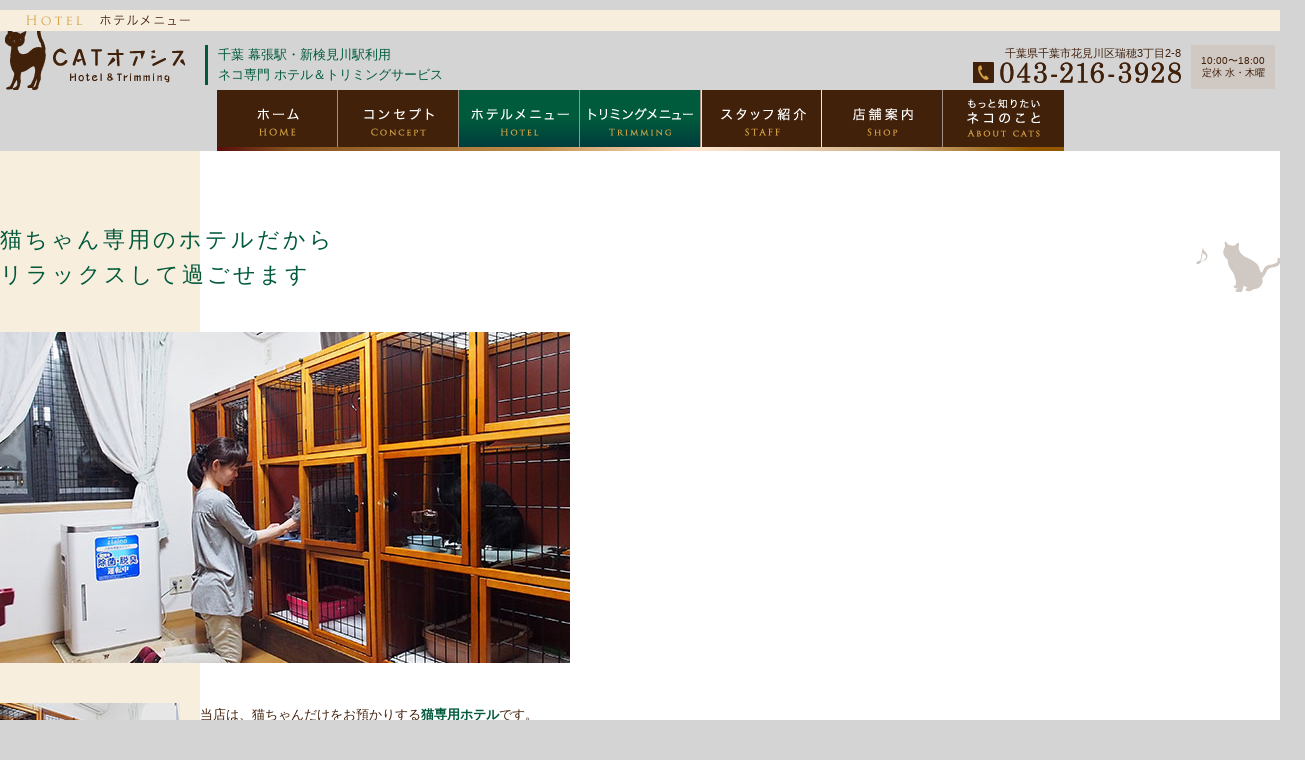

--- FILE ---
content_type: text/html
request_url: https://cat-oasis.jp/hotel.html
body_size: 2437
content:
<!DOCTYPE html>
<html lang="ja">
    <head>
        <meta charset="utf-8">
        <meta http-equiv="X-UA-Compatible" content="IE=edge">
        <meta name="viewport" content="width=device-width, initial-scale=1">
        <!-- <meta name="viewport" content="width=device-width"> -->
        <title>ホテルメニュー≪ CATオアシス｜猫専門 ホテル&amp;トリミングサービス｜千葉 幕張駅・新検見川駅</title>
        <meta name="description" content="千葉　幕張駅・新検見川駅利用のネコ専門 ホテル＆トリミングサービス。ホテルメニュー">
        <meta name="keywords" content="トリミング,猫専門,ホテル,千葉,幕張,検見川,花見川区,武石,猫,ネコ,ねこ,カット,シャンプー">
        <!--[if lt IE 9]><script src="js/html5shiv.min.js"></script><![endif]-->

        <link rel="stylesheet" href="css/style.css">
    </head>
    <body id="top">

    <header>
        <div class="wrapper clearfix">
            <p id="header_logo" title="CATオアシス HOTEL&amp;Trimming"><a href="./">CATオアシス HOTEL&amp;Trimming</a></p>
            <p class="header_comment">千葉 幕張駅・新検見川駅利用<br>ネコ専門 ホテル＆トリミングサービス</p>

            <div class="header_info">
                <div id="header_openinfo" class="fr">
                    10:00〜18:00<br>
                    定休 水・木曜
                </div>
                <div id="head_address" class="fr">千葉県千葉市花見川区瑞穂3丁目2-8</div>
                <img src="img/header_tel.png" class="fr" alt="電話番号043-216-3928">
            </div>
        </div>
    </header>

    <div class="nav">
        <ul id="menu" class="wrapper">
            <li id="nav_home"><a href="./">ホーム</a></li>
            <li id="nav_concept"><a href="./concept.html">コンセプト</a></li>
            <li id="nav_hotel"><a href="./hotel.html">ホテルメニュー</a></li>
            <li id="nav_trimming"><a href="./trimming.html">トリミングメニュー</a></li>
            <li id="nav_staff"><a href="./staff.html">スタッフ紹介</a></li>
            <li id="nav_shop"><a href="./shop.html">店舗案内</a></li>
            <li id="nav_cat"><a href="./about_cat.html">もっと知りたいネコのこと</a></li>
        </ul>
    </div>

    <div class="wrapper clearfix" id="maincontent">

        <div id="content">

            <div class="pagename"><h1 class="hotel">千葉 幕張駅・新検見川駅利用 ネコ専門 ホテル＆トリミングサービス ホテルメニュー</h1></div>

            <section>
            <div class="section">
                <h2 class="title cat2">猫ちゃん専用のホテルだから<br>リラックスして過ごせます</h2>

                <p><img src="img/hotel/hotel_image.jpg" alt="猫ちゃん専用のホテルだからリラックスして過ごせます"></p>

                <div id="textbox" class="hotel_txt">
                    <p>当店は、猫ちゃんだけをお預かりする<strong>猫専用ホテル</strong>です。<br>
                    ペットホテルの多くは猫ちゃんとワンちゃんを同じ空間でお預かりしているのが一般的です。
                    しかし、そのような空間は猫ちゃんにとっては決して居心地の良い空間とはいえません。</p>
                    <p>ワンちゃんの鳴き声に萎縮してご飯やおトイレを我慢してしまう子がほとんどです。
                    静かな環境を好む猫ちゃんにとってワンちゃんと同じ空間は辛いのではないかと考えCatオアシスでは猫ちゃんだけの静かなキャットホテルを実現しました。</p>
                    <p>猫ちゃんは上下運動を好みますので平面のお預かりではなく<strong>３段ケージを利用して自由に運動</strong>ができるようになっています。</p>
                </div>

                <div class="hotel_harfbox fl">
                    <dl class="clearfix">
                        <dt class="hotel_price_title">料金</dt>
                        <dd class="hotel_price"><span>1泊(24時間)　<span class="price">3,850</span>円(税込)</span></dd>
                        <dd class="hotel_price extend"><span>延長(1時間ごと)　<span class="price">275</span>円(税込)<br>
                        <span class="small">※トリミングをされた方は延長3時間までは無料です</span></span></dd>
                    </dl>
                </div>

            </div>
            </section>
        </div>

        <aside>
            <div id="side_nav">
                <div id="side_about_cat"><a href="about_cat.html">もっと知りたいネコのこと</a></div>
                <div id="side_concept"><a href="concept.html">ナーバスな猫ちゃんも安心！</a></div>
                <div id="side_appearance"><a href="appearance.html">花島秀俊　メディア出演情報</a></div>
                <div id="side_staff"><a href="staff.html">猫の知識・経験が豊富なスタッフがお迎えします</a></div>

                <div id="link_box">
                    <dl>
                        <dt>リンク</dt>
                        <dd><a href="http://www.kittybox.co.jp" target="_blank">ペットサロン<br>キティボックス</a></dd>
                        <dd><a href="http://www.facebook.com/pages/猫カフェ-きてぃぼっくす/233009240075708" target="_blank">カフェFacebook</a></dd>
                        <dd><a href="http://www.aik.ac.jp/" target="_blank">ちば愛犬動物<br >フラワー学園</a></dd>
                    </dl>
                </div>

                <div id="access">
                    <p id="side_access">アクセス</p>
                    <div id="map"></div>
                    <div id="alicense" itemtype="http://data-vocabulary.org/Organization" itemscope="">
                            <p itemprop="name">CATオアシス</p>
                            <p>
                            <span itemtype="http://data-vocabulary.org/Address" itemscope="" itemprop="address">
                            <span itemprop="postal-code">〒262-0026</span><br>
                            <span itemprop="region">千葉県</span>
                            <span itemprop="locality">千葉市花見川区</span>
                            <span itemprop="street-address">瑞穂3丁目2-8</span>
                            </span>
                            </p>

                            <p id="side_tel"><span itemprop="tel">043-216-3928</span></p>
                            <p class="access_box">OPEN… 10:00-18:00</p>
                            <p class="access_box">定休… 水・木曜 [応相談]</p>
                            <p><a itemprop="url" href="http://cat-oasis.jp/">http://cat-oasis.jp/</a></p>
                    </div>
                </div>
            </div>
        </aside>

    </div>

    <footer class="wrapper">
        <div id="footer_nav">
            <ul>
                <li><a href="./">ホーム</a></li>
                <li><a href="concept.html">コンセプト</a></li>
                <li><a href="hotel.html">ホテルメニュー</a></li>
                <li><a href="trimming.html">トリミングメニュー</a></li>
                <li><a href="staff.html">スタッフ紹介</a></li>
                <li><a href="shop.html">店舗案内</a></li>
                <li><a href="about_cat.html">もっと知りたいネコのこと</a></li>
                <li><a href="privacypolicy.html">個人情報保護方針</a></li>
                <li><a href="sitemap.html">サイトマップ</a></li>
            </ul>
        </div>

        <div class="copyright">Copyright &copy; 2014 有限会社キティボックス All Rights Reserved.</div>
    </footer>

        <script src="//ajax.googleapis.com/ajax/libs/jquery/1.10.2/jquery.min.js"></script>
        <script>window.jQuery || document.write('<script src="js/jquery-1.10.2.min.js"><\/script>')</script>
        <script src="https://maps.googleapis.com/maps/api/js?v=3.exp&sensor=false"></script>
        <script src="js/script.js"></script>
    </body>
</html>


--- FILE ---
content_type: text/css
request_url: https://cat-oasis.jp/css/style.css
body_size: 5731
content:
article, aside, details, figcaption, figure, footer, header, hgroup, main, nav, section, summary {
	display: block
  }

  audio, canvas, video {
	display: inline-block
  }

  audio:not([controls]) {
	display: none;
	height: 0
  }

  button, html, input, select, textarea {
	font-family: sans-serif;
	color: #42210D
  }

  html {
	-ms-text-size-adjust: 100%;
	-webkit-text-size-adjust: 100%;
	color: #42210D;
	font-size: 13px;
	line-height: 1.6;
	font-family: 'Lucida Grande', 'Hiragino Kaku Gothic ProN', 'ヒラギノ角ゴ ProN W3', Meiryo, 'メイリオ', sans-serif
  }

  body {
	background: #D4D4D4;
	margin: 0;
	font-size: 13px
  }

  a:focus {
	outline: dotted thin
  }

  a:active, a:hover {
	outline: 0
  }

  h2 {
	font-size: 1.5em;
	margin: .83em 0
  }

  h3 {
	font-size: 1.17em;
	margin: 1em 0
  }

  h4 {
	font-size: 1em;
	margin: 1.33em 0
  }

  h5 {
	font-size: .83em;
	margin: 1.67em 0
  }

  h6 {
	font-size: .67em;
	margin: 2.33em 0
  }

  h1, h2, h3, h4, h5, h6 {
	font-size: 100%;
	font-weight: normal;
	margin: 0
  }

  abbr[title] {
	border-bottom: 1px dotted
  }

  b, strong {
	font-weight: 700
  }

  blockquote {
	margin: 1em 40px
  }

  dfn {
	font-style: italic
  }

  hr {
	-moz-box-sizing: content-box;
	box-sizing: content-box;
	display: block;
	height: 1px;
	border: 0;
	border-top: 1px solid #ccc;
	margin: 5px 0;
	padding: 0
  }

  mark {
	background: #ff0;
	color: #000
  }

  code, kbd, pre, samp {
	font-family: monospace, serif;
	font-size: 1em
  }

  pre {
	white-space: pre-wrap;
	word-wrap: break-word
  }

  q {
	quotes: none
  }

  q:after, q:before {
	content: none
  }

  small {
	font-size: 80%
  }

  sub, sup {
	font-size: 75%;
	line-height: 0;
	position: relative;
	vertical-align: baseline
  }

  sup {
	top: -.5em
  }

  sub {
	bottom: -.25em
  }

  dd {
	margin: 0 0 0 40px
  }

  menu, ol, ul {
	padding: 0 0 0 40px
  }

  nav ol, nav ul {
	list-style: none
  }

  img {
	border: 0;
	-ms-interpolation-mode: bicubic
  }

  svg:not(:root) {
	overflow: hidden
  }

  figure, form {
	margin: 0
  }

  fieldset {
	border: 0;
	margin: 0;
	padding: 0
  }

  legend {
	border: 0;
	white-space: normal;
	padding: 0
  }

  button, input, select, textarea {
	font-size: 100%;
	vertical-align: baseline;
	margin: 0
  }

  button, input {
	line-height: normal
  }

  button, select {
	text-transform: none
  }

  button, html input[type=button], input[type=reset], input[type=submit] {
	-webkit-appearance: button;
	cursor: pointer
  }

  button[disabled], html input[disabled] {
	cursor: default
  }

  input[type=checkbox], input[type=radio] {
	box-sizing: border-box;
	padding: 0
  }

  input[type=search] {
	-webkit-appearance: textfield;
	-moz-box-sizing: content-box;
	-webkit-box-sizing: content-box;
	box-sizing: content-box
  }

  input[type=search]::-webkit-search-cancel-button, input[type=search]::-webkit-search-decoration {
	-webkit-appearance: none
  }

  button::-moz-focus-inner, input::-moz-focus-inner {
	border: 0;
	padding: 0
  }

  textarea {
	overflow: auto;
	vertical-align: top;
	resize: vertical
  }

  table {
	border-collapse: collapse;
	border-spacing: 0
  }

  strong {
	color: #00593b
  }

  a, a:hover, a:visited {
	color: #42210D;
	text-decoration: underline
  }

  a img.hover {
	background: none !important
  }

  a:hover img.hover {
	opacity: .6;
	filter: alpha(opacity=60);
	-ms-filter: "alpha( opacity=60 )";
	background: none !important
  }

  hr.clear {
	clear: both;
	height: 0;
	border: none
  }

  .fl {
	float: left
  }

  .fr {
	float: right
  }

  audio, canvas, img, video {
	vertical-align: middle
  }

  .browsehappy {
	background: #ccc;
	color: #000;
	margin: .2em 0;
	padding: .2em 0
  }

  .ir {
	background-color: transparent;
	border: 0;
	overflow: hidden
  }

  .ir:before {
	content: "";
	display: block;
	width: 0;
	height: 150%
  }

  .hidden {
	display: none !important;
	visibility: hidden
  }

  .visuallyhidden {
	border: 0;
	clip: rect(0);
	height: 1px;
	overflow: hidden;
	position: absolute;
	width: 1px;
	margin: -1px;
	padding: 0
  }

  .visuallyhidden.focusable:active, .visuallyhidden.focusable:focus {
	clip: auto;
	height: auto;
	overflow: visible;
	position: static;
	width: auto;
	margin: 0
  }

  .invisible {
	visibility: hidden
  }

  .clearfix:after, .clearfix:before {
	content: " ";
	display: table
  }

  .center {
	text-align: center
  }

  .left {
	text-align: left
  }

  .mb10 {
	margin-bottom: 10px
  }

  .mt10 {
	margin-top: 10px
  }

  .mt20 {
	margin-top: 20px
  }

  .mt30 {
	margin-top: 30px
  }

  .mt40 {
	margin-top: 40px
  }

  .mt60 {
	margin-top: 60px
  }

  .ml30 {
	margin-left: 30px
  }

  .ml20 {
	margin-left: 20px
  }

  .mb30 {
	margin-bottom: 30px
  }

  .mb40 {
	margin-bottom: 40px
  }

  .mb60 {
	margin-bottom: 60px
  }

  .lh15 {
	line-height: 1.5
  }

  .pt10 {
	padding-top: 10px
  }

  .p20 {
	padding: 20px
  }

  .pr5 {
	padding-right: 5px
  }

  .pr10 {
	padding-right: 10px
  }

  .pr20 {
	padding-right: 20px
  }

  .pb10 {
	padding-bottom: 10px
  }

  .green {
	color: #7FAC9E;
	padding-right: 2px
  }

  .pink {
	color: #F5B6B2;
	padding-right: 2px
  }

  .txt_large {
	font-weight: lighter;
	font-size: 1.5em;
	margin-top: 10px;
	margin-bottom: 10px
  }

  .txt_small {
	font-size: .8em
  }

  p {
	line-height: 1.8
  }

  h1.concept {
	background: url(../img/concept/title_concept.png) 0 center no-repeat;
	text-indent: -9999px;
	width: 168px;
	height: 21px
  }

  h1.hotel {
	background: url(../img/hotel/title_hotel.png) 0 center no-repeat;
	text-indent: -9999px;
	width: 168px;
	height: 21px
  }

  h1.triming {
	background: url(../img/trimming/triming_title.png) 0 center no-repeat;
	text-indent: -9999px;
	width: 229px;
	height: 21px
  }

  h1.staff {
	background: url(../img/staff/title_staff.png) 0 center no-repeat;
	text-indent: -9999px;
	width: 148px;
	height: 21px
  }

  h1.sitemap {
	background: url(../img/sitemap/title_sitemap.png) 0 center no-repeat;
	text-indent: -9999px;
	width: 179px;
	height: 21px
  }

  h1.shop {
	background: url(../img/shop/title_shop.png) 0 center no-repeat;
	text-indent: -9999px;
	width: 121px;
	height: 21px
  }

  h1.appearance {
	background: url(../img/appearance/title_media.png) 0 center no-repeat;
	text-indent: -9999px;
	width: 121px;
	height: 21px
  }

  h1.about {
	background: url(../img/about_cat/title_aboutcat.png) 0 center no-repeat;
	text-indent: -9999px;
	width: 289px;
	height: 21px
  }

  h1.privacypolicy {
	background: url(../img/privacy/title_privacy.png) 0 center no-repeat;
	text-indent: -9999px;
	width: 279px;
	height: 21px
  }

  #about_wrap {
	float: right;
	position: relative
  }

  h2.title {
	margin-top: 31px;
	color: #00593b;
	font-weight: 400;
	font-size: 20px;
	margin-bottom: 40px;
	letter-spacing: 3px
	}
	@media (min-width: 768px) {
		h2.title {
			margin-top: 71px;
			font-size: 22px;
			}
	}


  h3.title {
	color: #00593b;
	background: #D9E6E2;
	border-bottom: 1px solid #005B3E;
	padding-left: 10px
  }

  .cat1 {
	background: url(../img/concept/title_cat.png) right bottom no-repeat
  }

  .cat2 {
	background: url(../img/hotel/title_cat2.png) right bottom no-repeat
  }

  .cat3 {
	background: url(../img/trimming/title_cat3.png) right bottom no-repeat
  }

  .cat4 {
	background: url(../img/shop/title_cat4.png) right center no-repeat;
	height: 51px
  }

  .cat5 {
	background: url(../img/appearance/title_cat5.png) right center no-repeat
  }

  .cat6 {
	background: url(../img/privacy/title_cat6.png) right center no-repeat;
	height: 58px
  }

  .cat7 {
	background: url(../img/sitemap/title_cat7.png) right center no-repeat;
	height: 58px
  }

  .reserve {
	height: 80px;
  }
	@media (min-width: 992px) {
		.reserve {
			background: url(../img/trimming/triming_h2_bg.png) right bottom no-repeat;
			height: 80px
			}
		}

  .pagename {
	/* position: absolute; */
	/* top: 10px;
	left: -15px; */
	padding-left: 40px;
	background-color: #F7EEDE;
	width: 100%;
	/* width: 610px */
	}
	@media (min-width: 992px) {
		.pagename {
			position: absolute;
			top: 10px;
			left: -15px;
			padding-left: 40px;
			background-color: #F7EEDE;
			width: 100%;
			/* width: 610px */
			}
	}
	@media (min-width: 1200px) {
	}


  .imgbox {
	width: 180px;
	float: left
  }

  .textbox {
	width: 370px;
	float: right
	}

  #textbox {
	margin-top: 40px;
	/* min-height: 410px;
	padding-left: 200px; */
  }
	@media (min-width: 480px) {
	}
	@media (min-width: 768px) {
		#textbox {
			margin-top: 40px;
			min-height: 460px;
			padding-left: 200px;
			}
	}
	@media (min-width: 992px) {
	}
	@media (min-width: 1200px) {
	}

  #textbox.hotel_txt {
	background: url("../img/hotel/hotel_image5.jpg?20190610") no-repeat
  }

  #textbox.trimming_txt {
	/* background: url("../img/trimming/trim_image5.jpg") no-repeat */
	}
	@media (min-width: 480px) {
	}
	@media (min-width: 768px) {
		#textbox.trimming_txt {
			background: url("../img/trimming/trim_image5.jpg") no-repeat
			}
	}
	@media (min-width: 992px) {
	}
	@media (min-width: 1200px) {
	}


  /* .wrapper {
	width: 850px;
	border-left: 1px solid #42210D;
	border-right: 1px solid #42210D;
	background: #fff;
	margin: 0 auto;
	padding-bottom: 10px
  } */

  .topheader {
	height: 460px
  }

  #header_logo {
	background: url(../img/header_logo.png) no-repeat;
	display: block;
	text-indent: -9999px;
	width: 180px;
	height: 70px;
	float: left;
	margin: 20px 0 0 5px
  }

  .header_comment {
	float: left;
	margin: 45px 0 0 20px;
	padding-left: 10px;
	color: #005B3E;
	border-left: 3px solid #005B3E;
	line-height: 1.6
  }

  .header_info {
	float: right;
	width: 350px;
	margin-top: 45px
  }

  #header_openinfo {
	background: #D0C8C2;
	font-size: 10px;
	text-align: center;
	line-height: 1.2;
	margin-left: 10px;
	margin-right: 5px;
	padding: 10px
  }

  #head_address {
	font-size: 11px
  }

  #menu {
	height: 61px;
	list-style: none;
	background: url(../img/menu_line.png) repeat-y;
	margin: 0;
	padding: 0;
	/* margin: 15px 0 0;
	padding: 0 0 0 3px; */
	width: 847px;
	margin: 0 auto
  }

  #menu li {
	float: left;
	position: relative;
	white-space: nowrap;
	margin: 0;
	padding: 0
  }

  #menu li a {
	text-indent: -9999px;
	display: block;
	width: 121px;
	height: 57px
  }

  #menu li a:hover {
	opacity: .6
  }

  #nav_home a {
	background: url(../img/menu_home.png) no-repeat
  }

  #nav_concept a {
	background: url(../img/menu_concept.png) no-repeat
  }

  #nav_hotel a {
	background: url(../img/menu_hotel.png) no-repeat
  }

  #nav_trimming a {
	background: url(../img/menu_trimming.png) no-repeat
  }

  #nav_staff a {
	background: url(../img/menu_staff.png) no-repeat;
	width: 119px !important;
	border-left: 1px solid #FAE5D3;
	border-right: 1px solid #FAE5D3;
  }

  #nav_shop a {
	background: url(../img/menu_shop.png) no-repeat
  }

  #nav_cat a {
	background: url(../img/menu_aboutcat.png) no-repeat;
  }

  #slide {
	width: 850px;
	height: 304px;
	position: relative;
	margin: 0 auto;
	padding: 0;
	background: url(../img/topimage_border.png) 0 bottom no-repeat
  }

  #slide img {
	position: absolute;
	left: 0;
	top: 0
  }

  #slide h1 {
	position: relative;
	top: 100px;
	left: 610px;
	background: url(../img/topimage_slogan.png) no-repeat;
	display: block;
	width: 218px;
	height: 153px;
	text-indent: -9999px;
	z-index: 9999
  }

	/* h1#slide {
		position: relative;
		top: 100px;
		left: 610px;
		background: url(../img/topimage_slogan.png) no-repeat;
		display: block;
		width: 218px;
		height: 153px;
		text-indent: -9999px;
		z-index: 9999
		} */



  #slide ul {
	list-style: none;
	margin: 0;
	padding: 0
  }

  .top_cat_box {
	width: 180px;
	margin-right: 20px;
	float: left
  }

	@media (min-width: 992px) {
		#maincontent {
			background: url(../img/content_bg.png) repeat-y #fff
			}
	}
	@media (min-width: 1200px) {
	}


  #home_main {
	background: url(../img/double_line.png) center top no-repeat;
	margin-top: 30px;
	padding-top: 30px
  }

  #home_main h2 {
	background: url(../img/top_head.png) no-repeat;
	display: block;
	width: 570px;
	height: 57px;
	text-indent: -9999px;
	margin-bottom: 10px
  }

  #home_main_read {
	background: url(../img/top_cat.jpg) no-repeat;
	margin-top: 30px;
	padding-left: 200px;
	min-height: 410px
	}

  #home_main_read_xs {
		background: url(../img/top_cat.jpg) no-repeat;
		/* background-size: contain; */
		background-size: cover;
		background-position: center center;
		margin-top: 30px;
		margin-left: -15px;
		margin-right: -15px;
		/* padding-left: 200px; */
		/* min-height: 410px */
		}
		#home_main_read_xs p{
			background-color: rgba(255,255,255,0.6);
			padding: 20px 15px;
		}

  #home_producer {
	background: url(../img/hanashima.jpg) right 0 no-repeat;
	padding-right: 105px;
	min-height: 120px
  }

  #home_producer dl {
	background: url(../img/producer_head1.png) no-repeat;
	padding-top: 30px;
	width: 261px;
	margin: 0
  }

  .subwrapper {
	float: left;
	width: 570px;
	margin: 0 40px
  }

  #content {
	/* float: right; */
	/* width: 570px; */
	/* margin: 0 40px; */
	/* position: relative */
  }

  #side_nav {
	text-align: center;
	/* width: 160px; */
	height: 100%;
	float: left;
	padding: 10px auto;
	}

  #side_about_cat a, #side_concept a, #side_appearance a, #side_staff a, #side_photo a {
	width: 160px;
	display: block;
	text-indent: -9999px;
	margin-bottom: 10px
  }

  #side_about_cat a {
	background: url(../img/left_shampoo.png) no-repeat;
	height: 82px;
	margin-top: 20px
  }

  #side_concept a {
	background: url(../img/left_anshin.png) no-repeat;
	height: 126px
  }

  #side_appearance a {
	background: url(../img/left_mediainfo.png) no-repeat;
	height: 52px
  }

  #side_staff a {
	background: url(../img/left_staff.png) no-repeat;
	height: 170px
  }

  #link_box {
	background: url(../img/link_footer.png) center bottom no-repeat #fff;
	font-size: 12px;
	padding-bottom: 10px;
	margin: 0 0 10px
  }

  #link_box dt {
	background: url(../img/link_head.png) center 0 no-repeat;
	width: 160px;
	height: 37px;
	text-indent: -9999px
  }

  #link_box dd {
	margin: 0 8px 10px 8px;
	text-align: left;
	line-height: 1.3
  }

  #link_box dd:before {
	content: "◆";
	vertical-align: top;
	padding: 2px 5px 0 0
  }

  #link_box dd a {
	display: inline-block;
	line-height: 1.5
  }

  #map {
	width: 160px;
	height: 250px
  }

  #access {
	background: #fff;
	padding-bottom: 5px;
	/* width: 160px */
	}
	@media (min-width: 480px) {
	}
	@media (min-width: 768px) {
	}
	@media (min-width: 992px) {
		#access {
			width: 160px
			}
	}
	@media (min-width: 1200px) {
	}


  #access p {
	font-size: .95em;
	text-align: left;
	margin: 0 8px
  }

  #access .access_box {
	font-size: .8em;
	background: #E8D1A3;
	margin: 5px 8px;
	padding: 0 3px
  }

  #access #side_tel {
	background: url(../img/left_tel.png) no-repeat;
	width: 148px;
	height: 16px;
	text-indent: -9999px;
	margin: 5px 0 0 8px
  }

  #access #side_access {
	background: url(../img/left_access_head.png) no-repeat;
	width: 160px;
	height: 20px;
	text-indent: -9999px;
	margin: 0
  }

  footer {
	clear: both;
	background: url(../img/footer_cat1.png) 760px 100px no-repeat #003C3C !important;
	color: #fff;
	border-top: 5px solid #42210D;
	padding-top: 20px;
	padding-bottom: 20px;
	/* margin-left: -15px; */
	/* margin-right: -15px; */
	text-align: center;
	font-size: .9em
  }

  #footer_nav ul {
	padding: 0;
	margin: 0
  }

  #footer_nav li {
	display: inline;
	text-align: center
  }

  #footer_nav li:before {
	content: "｜"
  }

  #footer_nav li:first-child:before {
	content: ""
  }

  footer a {
	color: #fff !important;
	text-decoration: none
  }

  .copyright {
	margin-top: 80px
  }

  .small {
	font-size: x-small
  }

  .hotel_harfbox {
	height: 60px;
	vertical-align: middle
  }

  .hotel_harfbox dl {
	margin: 0;
	padding: 0
  }

  .hotel_harfbox dl dt {
	float: left;
	background: url(../img/hotel/hotel_price.png) center center no-repeat #42210d;
	width: 65px;
	height: 60px;
	text-indent: -9999px;
	padding: 0
  }

  .hotel_harfbox dl dd {
	float: left;
	width: 193px;
	margin: 0;
	padding-left: 15px;
	height: 60px;
	background: #d9d3ce;
	line-height: 60px
  }

  .hotel_harfbox dl dd span {
	line-height: 1.3
  }

  .hotel_harfbox dl .extend {
	line-height: 1.3;
	width: 262px;
	margin-left: 20px;
	padding-top: 10px;
	height: 50px
  }

  .hotel_price_title {
	width: 50px;
	height: 45px;
	padding-top: 15px;
	padding-left: 15px;
	float: left;
	background: #42210D
  }

  .hotel_price {
	margin-top: 15px;
	padding-left: 80px
  }

  .price {
	font-size: 1.2em;
	font-family: serif
  }

  .hotel_price_sub {
	width: 45%;
	height: 50px;
	padding-left: 20px;
	padding-top: 10px;
	line-height: 1.2
  }

  .cources img {
	width: 108px;
	margin-left: 2px;
	margin-bottom: 5px
  }

  .cources ul, .cources dd {
	margin: 0;
	padding: 0
  }

  .cources dt, .cources li {
	width: 108px;
	height: 40px;
	text-indent: -9999px;
	list-style: none;
	float: left;
	margin: 0 7px 7px 0
  }

  .cources dt {
	background: url(../img/trimming/cource1.png) center center no-repeat
  }

  .cources .cource2 {
	background: url(../img/trimming/cource2.png) center center no-repeat
  }

  .cources .cource3 {
	background: url(../img/trimming/cource3.png) center center no-repeat
  }

  .cources .cource4 {
	background: url(../img/trimming/cource4.png) center center no-repeat
  }

  .cources .cource5 {
	background: url(../img/trimming/cource5.png) center center no-repeat;
	margin-right: 0
  }

  .cources .cource6 {
	background: url(../img/trimming/cource6.png) center center no-repeat
  }

  .cources .cource7 {
	background: url(../img/trimming/cource7.png) center center no-repeat
  }

  .cources .cource8 {
	background: url(../img/trimming/cource8.png) center center no-repeat
  }

  .cources .cource9 {
	background: url(../img/trimming/cource9.png) center center no-repeat
  }

  .cources .cource10 {
	background: url(../img/trimming/cource10.png) center center no-repeat;
	margin-right: 0
  }

  table.pricelist {
	width: 100%
  }

  table.pricelist th {
	background: url(../img/trimming/nikukyu.png) 0 center no-repeat;
	text-align: left;
	vertical-align: middle;
	padding: 0 0 0 18px
  }

  table.pricelist td {
	vertical-align: middle;
	padding: 10px 0
  }

  .price_cell {
	font-size: 12px;
	border-left: 5px solid #42210D;
	background: #D9D3CE;
	text-align: right;
	padding: 5px 20px
  }

  .notice {
	background: #FFE4DE;
	text-align: center
  }

  .gototimetable {
	position: relative;
	top: -30px;
	left: 235px
  }

  #accessmap {
	width: 100%;
	height: 440px
	}
	@media (min-width: 480px) {
	}
	@media (min-width: 768px) {
	}
	@media (min-width: 992px) {
		#accessmap {
			width: 570px;
			height: 440px
			}
	}
	@media (min-width: 1200px) {
	}


  table.shopdata {
	width: 100%;
  }
	@media (min-width: 480px) {
	}
	@media (min-width: 768px) {
	}
	@media (min-width: 992px) {
		table.shopdata {
			width: 50%;
			float: left;
			margin-top: 0
			}
		}
	@media (min-width: 1200px) {
	}

  table.shopdata th {
	text-align: left;
	color: #003C3C;
	font-weight: 400;
	width: 4em;
	vertical-align: top;
	padding: 2px 0
  }

  table.shopdata td {
	padding: 2px 0
  }

  table.shoptime {
		width: 100%;
	/* width: 50%;
	float: left */
	}
	@media (min-width: 480px) {
	}
	@media (min-width: 768px) {
	}
	@media (min-width: 992px) {
		table.shoptime {
			width: 50%;
			float: left
			}
	}
	@media (min-width: 1200px) {
	}


  table.shoptime tr {
	border: 10px solid #fff;
	border-left: none
  }

  table.shoptime th {
	background: #42210D;
	color: #fff;
	padding: 10px
  }

  table.shoptime td {
	background: #D9D3CE;
	padding: 10px 15px
  }


  .media_profile {
	/* width: 100%; */
	height: 23em;
    background-color: darkred;
	/* background: url(../img/appearance/media_profile.png) no-repeat; */
    background-size: cover;
    background-position: center center;
	color: #fff;
    margin-bottom: 20px;
  }

  .media_profile ul {
	font-size: 12px;
	position: relative;
	top: 20px;
	/* left: 100px; */
	/* width: 320px */
  }

  .media_profile ul li {
	margin-bottom: 2px
  }

  .mediaprofile_imagebox {
	width: 320px;
	float: left;
	margin: 0 10px;
    text-align: center;
    clear: both;
  }

  .mediaprofile_imagebox p {
	font-size: 12px;
	line-height: 1.4;
	text-align: left;
  }



@media (min-width: 768px) {

  .media_profile {
	width: 570px;
	height: 375px;
	background: url(../img/appearance/media_profile.png) no-repeat;
	color: #fff
  }

  .media_profile ul {
	font-size: 12px;
	position: relative;
	top: 20px;
	left: 190px;
	width: 320px
  }

  .media_profile ul li {
	margin-bottom: 2px
  }

  .mediaprofile_imagebox {
	width: 166px;
	float: left;
	text-align: left;
	margin: 0 10px;
    clear: none;
  }

  .mediaprofile_imagebox p {
	font-size: 12px;
	line-height: 1.4
  }
}


dl.history dt {
	/* float: left; */
	/* clear: both; */
	margin-bottom: 5px;
	padding: 0 1em
  }

  dl.history dd {
	padding-left: 1rem;
	margin: 0 0 15px;
    clear: both;
	}

@media (min-width: 480px) {
}

@media (min-width: 768px) {
  dl.history {
	clear: both;
	width: 570px
  }

  dl.history dt {
	float: left;
	clear: both;
	margin-bottom: 5px;
	padding: 0 1em
  }

  dl.history dd {
	padding-left: 150px;
	margin: 0 0 5px
	}

}

@media (min-width: 1200px) {
}

	dl.privacy-xs{
		margin-top: 40px;
	}
	dl.privacy-xs dt{
		border-top: 2px solid #42210D;
		margin-top: 20px;
		margin-bottom: 5px;
	}
	dl.privacy-xs dd{
		margin-left: 20px;
	}

  dl.privacy {
	clear: both;
	width: 570px;
	font-size: 12px;
	margin-top: 40px
  }

  dl.privacy dt {
	float: left;
	clear: both;
	margin-bottom: 3em;
	width: 170px;
	border-top: 2px solid #42210D;
	padding: .5em 0
  }

  dl.privacy dd {
	padding-left: 200px;
	margin: 0 0 3em
  }

  .about_box {
	width: 650px;
	float: right;
	background: url(../img/about_cat/about_bg2.png)
  }

  #about_cat_area {
	padding-top: 45px
  }

  #about_cat_area h2 {
	background: url(../img/about_cat/about_head.png) no-repeat;
	width: 650px;
	height: 152px;
	text-indent: -9999px
  }

  #q1 dt {
	background: url(../img/about_cat/about_qa1.png) 20px 0 no-repeat;
	width: 615px;
	height: 213px;
	text-indent: -9999px
  }

  #q2 dt {
	background: url(../img/about_cat/about_qa2.png) 20px 0 no-repeat;
	width: 621px;
	height: 185px;
	text-indent: -9999px
  }

  #q3 dt {
	background: url(../img/about_cat/about_qa3.png) 20px 0 no-repeat;
	width: 615px;
	height: 226px;
	text-indent: -9999px
  }

  #q4 dt {
	background: url(../img/about_cat/about_qa4.png) 20px 0 no-repeat;
	width: 664px;
	height: 203px;
	text-indent: -9999px
  }

  .answer {
	width: 530px;
	background: #fff;
	margin: 0 auto 60px;
	padding: 20px
  }

  .answer strong {
	color: #ED6D65
  }

  .answer2 strong {
	color: #005B3E
  }

  .answer2 {
	color: #005B3E
  }

  .answer2 ul, .answer2 li {
	padding: 0;
	margin: 0
  }

  .answer2 .icon_p {
	background: url(../img/about_cat/about_pink.png) 0 center no-repeat;
	padding-left: 19px;
	list-style: none
  }

  .answer2 .icon_g {
	background: url(../img/about_cat/about_green.png) 0 center no-repeat;
	padding-left: 19px;
	list-style: none
  }

  ul.sitemap {
	list-style: none;
	margin: 0;
	padding: 0
  }

  ul.sitemap li {
	margin-bottom: 5px
  }

  ul.sitemap li a {
	text-decoration: none
  }

  [hidden], .hide {
	display: none
  }

  p, pre, dl, menu, ol, ul {
	margin: 1em 0
  }

  .clearfix:after, .clear {
	clear: both
  }

  .right, .ta_r {
	text-align: right
  }

  .mb20, .imgbox img {
	margin-bottom: 20px
  }

  footer a:hover, ul.sitemap li a:hover {
	text-decoration: underline
  }

  .wrapper {
	padding-bottom: 0;
  }

  #content .about_content_wrapper {
	margin: 0 -15px;
  }

  #nav_photo a {
	background: url(../img/menu_photo.png) no-repeat
  }

  #side_photo a {
	background: url(../img/left_photo.png) no-repeat;
	height: 80px;
	margin-top: 10px
  }

  h1.photo {
	background: url(/img/title_photo.png) 0 center no-repeat;
	text-indent: -9999px;
	width: 211px;
	height: 21px
  }

  .text-right {
	text-align: right;
  }

  .clear {
	clear: both;
  }

  .photoblock {
	color: #41200A;
	margin-top: 15px;
	/* width: 180px; */
	/* float: left; */
	/* margin: 5px 5px 15px 5px; */
	/*display:inline-block;*/
  }

  .photoblock h3 {
	margin-top: 8px;
	margin-bottom: 8px;
	font-weight: bold;
	line-height: 1.3;
	min-height: 3.8em;
  }

  .photoblock p {
	margin: 0;
	line-height: 1.2;
  }

  .pagination {
	clear: both;
	text-align: center;
  }

  .pagination ul {
	list-style: none;
	margin: 0;
	padding: 0;
  }

  .pagination li {
	display: inline-block;
	text-align: center;
  }

  .pagination li a img {
	display: block;
	margin: 20px 5px;
  }

  .pagination li.page_num, .pagination li.page_num_current {
	display: inline-block;
	background-image: url(/img/manager/page_num.png);
	background-repeat: no-repeat;
	width: 20px;
	margin: 10px 5px;
	padding-top: 20px;
	color: #CFC7C1;
  }

  .pagination li.page_num a {
	padding-top: 20px;
	text-decoration: none;
  }

  .pagination li.page_num a img {
	margin-top: 0px;
  }

.container{
	/* width: 850px; */
	border-left: 1px solid #42210D;
	border-right: 1px solid #42210D;
	background: #fff;
	/* margin: 0 auto; */
	/* padding-bottom: 10px */
}
@media (min-width: 480px) {
}
@media (min-width: 768px) {
}
@media (min-width: 992px) {
	.container{
		width: 850px;
	}
  }
@media (min-width: 1200px) {
	.container{
		width: 850px;
	}
}

.np{
	margin-left: -15px;
	margin-right: -15px;
}

#fb_page_plugin_area{
	margin-top: 30px;
	width: 100%;
	background-color: #f6f7f9;
}

.navbar-default{
	background-color: rgba(255,255,255,0.9);
}
.navbar-brand{
	padding: 10px 15px;
}
.btn-tel{
	display: inline-block;
	margin-top: 8px;
	margin-right: 3px;
}
.btn-tel button{
	background-color: transparent !important;
}
#mainstart{
	margin-top: 50px;
}
@media (min-width: 480px) {
}
@media (min-width: 768px) {
	#mainstart{
		margin-top: 0px;
	}
}

/*
inspired from https://codepen.io/Rowno/pen/Afykb
*/
.carousel-fade .carousel-inner .item {
  opacity: 0;
  transition-property: opacity;
}

.carousel-fade .carousel-inner .active {
  opacity: 1;
}

.carousel-fade .carousel-inner .active.left,
.carousel-fade .carousel-inner .active.right {
  left: 0;
  opacity: 0;
  z-index: 1;
}

.carousel-fade .carousel-inner .next.left,
.carousel-fade .carousel-inner .prev.right {
  opacity: 1;
}

.carousel-fade .carousel-control {
  z-index: 2;
}

/*
WHAT IS NEW IN 3.3: "Added transforms to improve carousel performance in modern browsers."
now override the 3.3 new styles for modern browsers & apply opacity
*/
@media all and (transform-3d), (-webkit-transform-3d) {
    .carousel-fade .carousel-inner > .item.next,
    .carousel-fade .carousel-inner > .item.active.right {
      opacity: 0;
      -webkit-transform: translate3d(0, 0, 0);
              transform: translate3d(0, 0, 0);
    }
    .carousel-fade .carousel-inner > .item.prev,
    .carousel-fade .carousel-inner > .item.active.left {
      opacity: 0;
      -webkit-transform: translate3d(0, 0, 0);
              transform: translate3d(0, 0, 0);
    }
    .carousel-fade .carousel-inner > .item.next.left,
    .carousel-fade .carousel-inner > .item.prev.right,
    .carousel-fade .carousel-inner > .item.active {
      opacity: 1;
      -webkit-transform: translate3d(0, 0, 0);
              transform: translate3d(0, 0, 0);
    }
}

/* .carousel-fade {
    .carousel-inner {
        .item {
            transition-property: opacity;
        }

        .item,
        .active.left,
        .active.right {
            opacity: 0;
        }

        .active,
        .next.left,
        .prev.right {
            opacity: 1;
        }

        .next,
        .prev,
        .active.left,
        .active.right {
            left: 0;
            transform: translate3d(0, 0, 0);
        }
    }

    .carousel-control {
        z-index: 2;
    }
} */


/*
html,
body,
.carousel,
.carousel-inner,
.carousel-inner .item {
    height: 100%;
}

.item:nth-child(1) {
    background: #74C390;
}

.item:nth-child(2) {
    background: #51BCE8;
}

.item:nth-child(3) {
    background: #E46653;
} */

.price_1{
	width:60px;
}
.price_2{
	font-size: 11px;
}
.price_3{
	width:100px;
}
@media (min-width: 480px) {
}
@media (min-width: 768px) {
}
@media (min-width: 992px) {
	.price_1{
		width:80px;
	}
	.price_2{
		font-size: 13px;
	}
		.price_3{
		width:150px;
	}
}
@media (min-width: 1200px) {
}


--- FILE ---
content_type: application/javascript
request_url: https://cat-oasis.jp/js/script.js
body_size: 461
content:
jQuery(document).ready(function(){

	// $("#slide").each(function(){
	// 	var $width = 850;
	// 	var $height = 300;
	// 	var $interval = 5000;
	// 	var $fade_speed = 1500;

	// 	$("#slide ul li").css({"position":"relative","overflow":"hidden","width":$width,"height":$height});
	// 	$("#slide ul li").hide().css({"position":"absolute","top":0,"left":0});
	// 	$("#slide ul li:first").addClass("active").show();
	// 	setInterval(function(){
	// 		var $active = $("#slide ul li.active");
	// 		var $next = $active.next("li").length?$active.next("li"):$("#slide ul li:first");
	// 		$active.fadeOut($fade_speed).removeClass("active");
	// 		$next.fadeIn($fade_speed).addClass("active");
	// 	},$interval);
	// });

	function initialize() {
		var mapOptions = {
			zoom: 13,
			center: new google.maps.LatLng(35.6615662,140.0711529),
			mapTypeId: google.maps.MapTypeId.ROADMAP
		}
		var map = new google.maps.Map(document.getElementById("map"),
			mapOptions);
		var myLatLng = new google.maps.LatLng(35.6615662,140.0711529);
		var marker = new google.maps.Marker({
			position: myLatLng,
			map: map
		});
	}

	google.maps.event.addDomListener(window, "load", initialize);

	function accessmap() {
	    var mapOptions = {
	        zoom: 15,
	        center: new google.maps.LatLng(35.6576889,140.0651008),
	        mapTypeId: google.maps.MapTypeId.ROADMAP
	    }
	    var map = new google.maps.Map(document.getElementById("accessmap"),
	        mapOptions);
	    var myLatLng = new google.maps.LatLng(35.6615662,140.0711529);
	    var marker = new google.maps.Marker({
	        position: myLatLng,
	        map: map
	    });
	}

	$("#accessmap").each(function(){
		google.maps.event.addDomListener(window, "load", accessmap);
	});


});




